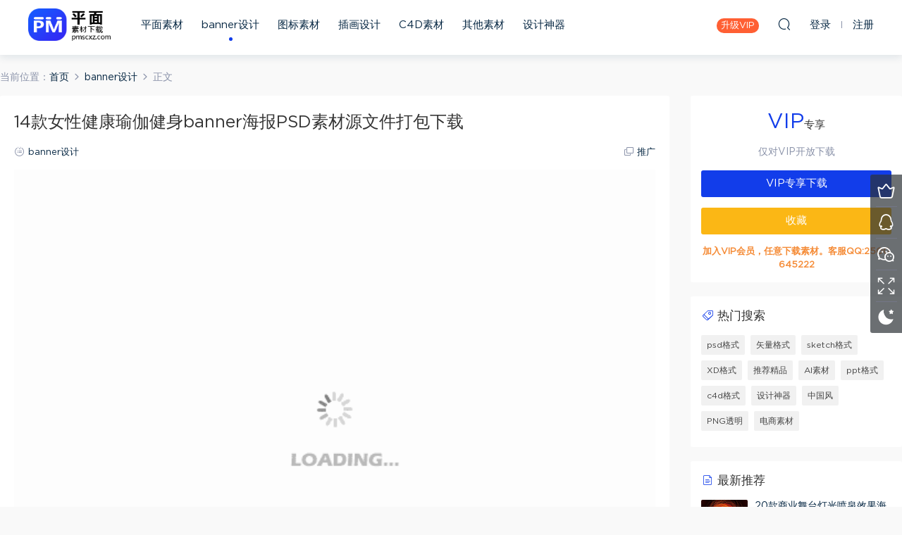

--- FILE ---
content_type: text/html; charset=UTF-8
request_url: https://pmscxz.com/4003.html
body_size: 8287
content:
<!DOCTYPE HTML>
<html>
<head>
  <meta charset="UTF-8">
  <meta http-equiv="X-UA-Compatible" content="IE=edge,chrome=1">
  <meta name="viewport" content="width=device-width,minimum-scale=1.0,maximum-scale=1.0,user-scalable=no"/>
  <meta name="apple-mobile-web-app-title" content="平面素材下载">
  <meta http-equiv="Cache-Control" content="no-siteapp">
  <title>14款女性健康瑜伽健身banner海报PSD素材源文件打包下载 - 平面素材下载</title>
  <meta name="keywords" content="psd格式,banner设计">
<meta name="description" content="14款女性健康瑜伽健身banner海报PSD素材源文件打包下载">
  <link rel="shortcut icon" href="https://pmscxz.com/wp-content/uploads/2019/12/05/05153414378.png">
  <meta name='robots' content='max-image-preview:large' />
<link rel='dns-prefetch' href='//pmscxz.com' />
<link rel='dns-prefetch' href='//s.w.org' />
<link rel='stylesheet' id='wpstatistics-css-css'  href='https://pmscxz.com/wp-content/plugins/wp-statistics/assets/css/frontend.css?ver=12.4.3' type='text/css' media='all' />
<link rel='stylesheet' id='mobantu-libs-css'  href='https://pmscxz.com/wp-content/themes/pm/static/css/libs.css?ver=6.3' type='text/css' media='screen' />
<link rel='stylesheet' id='mobantu-base-css'  href='https://pmscxz.com/wp-content/themes/pm/static/css/base.css?ver=6.3' type='text/css' media='screen' />
<link rel='stylesheet' id='modown-style-css'  href='https://pmscxz.com/wp-content/themes/pm/style.css?ver=6.3' type='text/css' media='screen' />
<script type='text/javascript' src='https://pmscxz.com/wp-includes/js/jquery/jquery.min.js?ver=3.5.1' id='jquery-core-js'></script>
<script type='text/javascript' src='https://pmscxz.com/wp-includes/js/jquery/jquery-migrate.min.js?ver=3.3.2' id='jquery-migrate-js'></script>
<link rel="canonical" href="https://pmscxz.com/4003.html" />
<link rel='shortlink' href='https://pmscxz.com/?p=4003' />
	<style id="erphpdown-custom"></style>
	<script>window._ERPHPDOWN = {"uri":"https://pmscxz.com/wp-content/plugins/erphpdown", "payment": "5", "author": "mobantu"}</script>
  <script>window._MBT = {uri: 'https://pmscxz.com/wp-content/themes/pm', url:'https://pmscxz.com',usr: 'https://pmscxz.com/user', roll: [], admin_ajax: 'https://pmscxz.com/wp-admin/admin-ajax.php', erphpdown: 'https://pmscxz.com/wp-content/plugins/erphpdown/', image: '1', hanimated: '0', fancybox: '0'}</script>
  <style>
  .btn, .cat-nav li.current-menu-item a:after, .pagination ul > .active > a,.pagination ul > .active > span, .pagination-trigger a, .erphpdown-box .down, .widget-erphpdown .down, .comt-submit, .btn-primary, .mocat .more a, .mocat h2:after, .filter a.active, .mocat h2 i,.mocat h2:after,.pagemenu li.current_page_item a, .banner .search-form .search-btn, .comt-submit, .banner-archive,.home-blogs h2 span:after,.home-authors h2 span:after,.vip-content h2 span:after,.vip-why h2 span:after,.pagination ul > .active > a,.pagination ul > .active > span,.charge .charge-header h1 span,.widget-erphpdown .price i, .erphpdown .erphpdown-buy, .erphpdown .erphpdown-down, .erphpdown .erphp-login-must, .erphpdown-box .erphpdown-down,.erphpdown-box .erphpdown-buy, .article-content .erphpdown-content-vip .erphpdown-buy, .article-content .erphpdown-content-vip .erphp-login-must, .home-blogs .more a, .tagslist li .name:hover, .tagslist li:hover .name, .vip-why .items .item span,.widget_search input[type='submit'], .tougao-item .tougao-btn,.layui-layer-btn .layui-layer-btn0, #charge-form .item .prices label.active:after, .widget-bottom-search button, .mocats .moli ul li:first-child > i,.mocats .moli ul li:nth-child(2) > i,.mocats .moli ul li:nth-child(3) > i, .mocat .cfilter li a.active:after, .mocat .child li a.active:after, .mocats .moli .moli-header, .woocommerce #respond input#submit.alt, .woocommerce a.button.alt, .woocommerce button.button.alt, .woocommerce input.button.alt, .erphpdown-tuan-process .line span, .nav-main> li.current-menu-item > a:after, .nav-main> li.current-menu-parent > a:after, .nav-main> li.current_page_item > a:after, .nav-main> li.current-post-ancestor > a:after, .nav-main> li.current-menu-ancestor > a:after, .nav-main> li.current-category-ancestor > a:after, .grids .audio .down, .article-paging .post-page-numbers.current{background-color:#123dea !important;}
   a:hover, body.home .header:not(.scrolled) .nav-main > li > a:hover, body.home .header:not(.scrolled) .nav-right > li > a:hover, .nav-main > li > a:hover, .nav-right a:hover, .nav-main .sub-menu a:hover, .nav-right .sub-menu a:hover, .banner a:hover, .cat-nav li.current-menu-item a, .grids .grid h3 a:hover, .widget-tags .items a:hover, .sign-trans a, .form-policy a, .widget-erphpdown .custom-metas .meta a, .charge .charge-header h1, .charge .charge-header .item .color,.widget-erphpdown .price span, .erphpdown-box .price span, .erphpdown .erphpdown-price, .article-content .erphpdown-content-vip .erphpdown-price, .comments-title small,.archives h3,.readers a:hover,.usermenu li.active i, .rollbar a.fullscreen.active, .mocat .cfilter li a.active, .mocat .child li a.active, .article-content .gallery-login a, .erphpdown .erphpdown-title, .sidebar .widget h3 .icon, .single-related .related-title .icon, .comments-title .icon, .article-content .erphpdown-content-vip > legend, .erphpdown > legend, .erphpdown-box > legend, .article-content .erphpdown-content-vip2, .nav-right .nav-cart span, .tougao-title .icon{color:#123dea;}
   .article-act .article-zan.active, .article-act .article-shang, .filter-item-order .filter a.active, .filter-item.filter-item-order .filter a:hover{color:#123dea !important;}
   .erphpdown-box, .erphpdown, .article-content .erphpdown-content-vip, .comt-submit, .btn-primary,.grids .grid .cat:after,.lists .list .cat:after,.mocat .lists .grid .cat:after,.layui-layer-btn .layui-layer-btn0, #charge-form .item .prices label.active, .article-content h3{border-color:#123dea !important;}    .grids .grid .img{height: 285px;}
    .widget-postlist .hasimg li{padding-left: calc(66px + 10px);}
    .widget-postlist .hasimg li .img{width:66px;}
    @media (max-width: 1230px){
      .grids .grid .img{height: 232.5px;}
    }
    @media (max-width: 1024px){
      .grids .grid .img{height: 285px;}
    }
    @media (max-width: 925px){
      .grids .grid .img{height: 232.5px;}
    }
    @media (max-width: 768px){
      .grids .grid .img{height: 285px;}
    }
    @media (max-width: 620px){
      .grids .grid .img{height: 232.5px;}
    }
    @media (max-width: 480px){
      .grids .grid .img{height: 180px;}
    }
        body.home .banner{margin-top: -70px;}
    body.home .banner-slider{padding-top: 90px;background: #fff;background-image: none;}
        body.home .banner-slider:after{content: none;}
    body.home .header{background: transparent;box-shadow: none;webkit-box-shadow:none;}
    body.home .header.scrolled{background: #fff;webkit-box-shadow: 0px 5px 10px 0px rgba(17, 58, 93, 0.1);-ms-box-shadow: 0px 5px 10px 0px rgba(17, 58, 93, 0.1);box-shadow: 0px 5px 10px 0px rgba(17, 58, 93, 0.1);}

    body.home .header:not(.scrolled) .nav-main > li, body.home .header:not(.scrolled) .nav-main > li > a, body.home .header:not(.scrolled) .nav-right > li > a{color:#ffffff;}

    @media (max-width: 925px){
      body.home .banner{padding-top: 85px;}
      body.home .banner-slider{padding-top: 85px;}
          }

    @media (max-width: 768px){
      body.home .banner{margin-top: -60px;padding-top: 70px;}
      body.home .banner-slider{padding-top: 70px;}
          }
      body.home .banner:after, .banner-archive:after, body.home .swiper-container-fullwidth .swiper-slide:after, .mocats .moli .moli-header:after{content:"";position:absolute;top:0;bottom:0;left:0;right:0;background:linear-gradient(180deg,rgba(0,0,0,.38) 0,rgba(0,0,0,.38) 3.5%,rgba(0,0,0,.379) 7%,rgba(0,0,0,.377) 10.35%,rgba(0,0,0,.375) 13.85%,rgba(0,0,0,.372) 17.35%,rgba(0,0,0,.369) 20.85%,rgba(0,0,0,.366) 24.35%,rgba(0,0,0,.364) 27.85%,rgba(0,0,0,.361) 31.35%,rgba(0,0,0,.358) 34.85%,rgba(0,0,0,.355) 38.35%,rgba(0,0,0,.353) 41.85%,rgba(0,0,0,.351) 45.35%,rgba(0,0,0,.35) 48.85%,rgba(0,0,0,.353) 52.35%,rgba(0,0,0,.36) 55.85%,rgba(0,0,0,.371) 59.35%,rgba(0,0,0,.385) 62.85%,rgba(0,0,0,.402) 66.35%,rgba(0,0,0,.42) 69.85%,rgba(0,0,0,.44) 73.35%,rgba(0,0,0,.46) 76.85%,rgba(0,0,0,.48) 80.35%,rgba(0,0,0,.498) 83.85%,rgba(0,0,0,.515) 87.35%,rgba(0,0,0,.529) 90.85%,rgba(0,0,0,.54) 94.35%,rgba(0,0,0,.547) 97.85%,rgba(0,0,0,.55));z-index:9}
      body.archive .banner-archive, body.page-template-all .banner-archive, body.page-template-all-vip .banner-archive, body.page-template-waterfall .banner-archive{display: none;}
      .container{max-width:1505px;}
        .slider-left{max-width: 1200px;}
    @media (max-width:1535px){
      .modown-ad .item:nth-child(5){display: none;}
      .slider-right2{width: 285px;}
      .slider-right2 .item2{display: none;}
    }

    .logo{width:117px;}@media (max-width: 1024px){.logo, .logo a {width: 46px;height: 60px;}}@media (max-width: 768px){
      .rollbar{display: block;}
    }</style></head>
<body class="post-template-default single single-post postid-4003 single-format-standard">
<header class="header">
  <div class="container clearfix">
  	    <div class="logo"><a style="background-image:url(https://pmscxz.com/wp-content/uploads/2020/10/07/07025808661.png)" href="https://pmscxz.com/" title="平面素材下载">平面素材下载</a></div>    <ul class="nav-main">
      <li id="menu-item-18" class="menu-item menu-item-type-taxonomy menu-item-object-category menu-item-18"><a href="https://pmscxz.com/pm">平面素材</a></li>
<li id="menu-item-122" class="menu-item menu-item-type-taxonomy menu-item-object-category current-post-ancestor current-menu-parent current-post-parent menu-item-122"><a href="https://pmscxz.com/banner">banner设计</a></li>
<li id="menu-item-141" class="menu-item menu-item-type-taxonomy menu-item-object-category menu-item-141"><a href="https://pmscxz.com/icon">图标素材</a></li>
<li id="menu-item-342" class="menu-item menu-item-type-taxonomy menu-item-object-category menu-item-342"><a href="https://pmscxz.com/ch">插画设计</a></li>
<li id="menu-item-16695" class="menu-item menu-item-type-taxonomy menu-item-object-category menu-item-16695"><a href="https://pmscxz.com/c4d">C4D素材</a></li>
<li id="menu-item-256" class="menu-item menu-item-type-taxonomy menu-item-object-category menu-item-256"><a href="https://pmscxz.com/web">其他素材</a></li>
<li id="menu-item-37519" class="menu-item menu-item-type-taxonomy menu-item-object-category menu-item-37519"><a href="https://pmscxz.com/tool">设计神器</a></li>
    </ul>
        <ul class="nav-right">
            <li class="nav-vip">
        <a href="https://pmscxz.com/vip">升级VIP</a>
      </li>
                        <li class="nav-search">
        <a href="javascript:;" class="search-loader" title="搜索"><i class="icon icon-search"></i></a>
      </li>
            <li class="nav-login no"><a href="https://pmscxz.com/login" class="signin-loader"><i class="icon icon-user"></i><span>登录</span></a><b class="nav-line"></b><a href="https://pmscxz.com/login?action=register" class="signup-loader"><span>注册</span></a></li>
            <li class="nav-button"><a href="javascript:;" class="nav-loader"><i class="icon icon-menu"></i>分类</a></li>
    </ul>
  </div>
</header>
<div class="search-wrap">
  <div class="container">
    <form action="https://pmscxz.com/" class="search-form" method="get">
      <input autocomplete="off" class="search-input" name="s" placeholder="输入关键字回车" type="text">
      <i class="icon icon-close"></i>
    </form>
  </div>
</div><div class="main">
		<div class="container clearfix">
		<div class="breadcrumbs">当前位置：<span><a href="https://pmscxz.com/" itemprop="url"><span itemprop="title">首页</span></a></span> <span class="sep"><i class="dripicons dripicons-chevron-right"></i></span> <span><a href="https://pmscxz.com/banner" itemprop="url"><span itemprop="title">banner设计</span></a></span> <span class="sep"><i class="dripicons dripicons-chevron-right"></i></span> <span class="current">正文</span></div>						<div class="content-wrap">
	    	<div class="content">
	    			    			    			    			    		<article class="single-content">
		    		<header class="article-header">	<h1 class="article-title">14款女性健康瑜伽健身banner海报PSD素材源文件打包下载</h1>
	<div class="article-meta">
						<span class="item"><i class="icon icon-cat"></i> <a href="https://pmscxz.com/banner">banner设计</a></span>
								<span class="item right"><i class="icon icon-copy"></i> <a href="javascript:;" class="article-aff" >推广</a></span>	</div>
</header>		    		<div class="article-content">
		    					    					    					    			<p><img loading="lazy" src="https://pmscxz.com/wp-content/themes/pm/static/img/imging.gif" data-lazy-type="image" data-lazy-src="http://pmscxz.com/wp-content/uploads/2018/10/18/18041404527.jpg" alt="" width="1000" height="670" class="lazy lazy-hidden alignnone size-full wp-image-4004" /><noscript><img loading="lazy" src="http://pmscxz.com/wp-content/uploads/2018/10/18/18041404527.jpg" alt="" width="1000" height="670" class="alignnone size-full wp-image-4004" /></noscript></p>
<p><img loading="lazy" src="https://pmscxz.com/wp-content/themes/pm/static/img/imging.gif" data-lazy-type="image" data-lazy-src="http://pmscxz.com/wp-content/uploads/2018/10/18/18041405835.jpg" alt="" width="1000" height="665" class="lazy lazy-hidden alignnone size-large wp-image-4005" /><noscript><img loading="lazy" src="http://pmscxz.com/wp-content/uploads/2018/10/18/18041405835.jpg" alt="" width="1000" height="665" class="alignnone size-large wp-image-4005" /></noscript></p>
<p><img loading="lazy" src="https://pmscxz.com/wp-content/themes/pm/static/img/imging.gif" data-lazy-type="image" data-lazy-src="http://pmscxz.com/wp-content/uploads/2018/10/18/18041406488.jpg" alt="" width="1000" height="665" class="lazy lazy-hidden alignnone size-large wp-image-4006" /><noscript><img loading="lazy" src="http://pmscxz.com/wp-content/uploads/2018/10/18/18041406488.jpg" alt="" width="1000" height="665" class="alignnone size-large wp-image-4006" /></noscript></p>
<p><img loading="lazy" src="https://pmscxz.com/wp-content/themes/pm/static/img/imging.gif" data-lazy-type="image" data-lazy-src="http://pmscxz.com/wp-content/uploads/2018/10/18/18041406732.jpg" alt="" width="1000" height="665" class="lazy lazy-hidden alignnone size-large wp-image-4007" /><noscript><img loading="lazy" src="http://pmscxz.com/wp-content/uploads/2018/10/18/18041406732.jpg" alt="" width="1000" height="665" class="alignnone size-large wp-image-4007" /></noscript></p>
<p><img loading="lazy" src="https://pmscxz.com/wp-content/themes/pm/static/img/imging.gif" data-lazy-type="image" data-lazy-src="http://pmscxz.com/wp-content/uploads/2018/10/18/18041407316.jpg" alt="" width="1000" height="665" class="lazy lazy-hidden alignnone size-large wp-image-4008" /><noscript><img loading="lazy" src="http://pmscxz.com/wp-content/uploads/2018/10/18/18041407316.jpg" alt="" width="1000" height="665" class="alignnone size-large wp-image-4008" /></noscript></p>
<p><img loading="lazy" src="https://pmscxz.com/wp-content/themes/pm/static/img/imging.gif" data-lazy-type="image" data-lazy-src="http://pmscxz.com/wp-content/uploads/2018/10/18/18041408132.jpg" alt="" width="1000" height="1226" class="lazy lazy-hidden alignnone size-large wp-image-4009" /><noscript><img loading="lazy" src="http://pmscxz.com/wp-content/uploads/2018/10/18/18041408132.jpg" alt="" width="1000" height="1226" class="alignnone size-large wp-image-4009" /></noscript></p>
<fieldset class="erphpdown" id="erphpdown"><legend>资源下载</legend>此资源仅限VIP下载，请先<a href="https://pmscxz.com/login/" target="_blank" class="erphp-login-must">登录</a><div class="erphpdown-tips"><b>加入VIP会员，任意下载素材。客服QQ:2500645222</b></div></fieldset>		    					    			<style>.erphpdown-box{display:block;}</style><fieldset class="erphpdown-box"><legend>资源下载</legend><div class="item price"><t>下载价格：</t><span>VIP专享</span></div><div class="item vip vip-only">此资源仅对VIP开放下载</div><a href="javascript:;" class="down signin-loader">请先登录</a><div class="tips2"><b>加入VIP会员，任意下载素材。客服QQ:2500645222</b></div></fieldset>		    					    			<p class="article-copyright">本站所有资源仅供学习研究与交流，不得用于任何商业用途。原文链接：<a href="https://pmscxz.com/4003.html">https://pmscxz.com/4003.html</a>，转载请注明出处。		    			</p>		            </div>
		    			<div class="article-act">
						<a href="javascript:;" class="article-collect signin-loader" title="收藏"><i class="icon icon-star"></i> <span>0</span></a>
							<a href="javascript:;" class="article-zan" data-id="4003" title="赞"><i class="icon icon-zan"></i> <span>0</span></a>
		</div>
		            <div class="article-tags"><a href="https://pmscxz.com/tag/psd" rel="tag">psd格式</a></div>					<div class="article-shares"><a href="javascript:;" data-url="https://pmscxz.com/4003.html" class="share-weixin" title="分享到微信"><i class="icon icon-weixin"></i></a><a data-share="qzone" class="share-qzone" data-url="https://pmscxz.com/4003.html" title="分享到QQ空间"><i class="icon icon-qzone"></i></a><a data-share="weibo" class="share-tsina" data-url="https://pmscxz.com/4003.html" title="分享到新浪微博"><i class="icon icon-weibo"></i></a><a data-share="qq" class="share-sqq" data-url="https://pmscxz.com/4003.html" title="分享到QQ好友"><i class="icon icon-qq"></i></a><a data-share="douban" class="share-douban" data-url="https://pmscxz.com/4003.html" title="分享到豆瓣网"><i class="icon icon-douban"></i></a></div>	            </article>
	            	            	            	            <div class="single-related"><h3 class="related-title"><i class="icon icon-related"></i> 更多推荐</h3><div class="grids clearfix"><div class="post grid"  data-id="47313">
  <div class="img"><a href="https://pmscxz.com/47313.html" title="15款网页购物促销横幅bannerPSD素材下载" target="_blank" rel="bookmark">
    <img src="https://pmscxz.com/wp-content/themes/pm/static/img/thumbnail.png" data-src="https://pmscxz.com/wp-content/themes/pm/timthumb.php?src=https://pmscxz.com/wp-content/uploads/2021/05/25/25082508910.jpg&w=285&h=285&zc=1&q=100" class="thumb" alt="15款网页购物促销横幅bannerPSD素材下载">
      </a></div>
    <h3 itemprop="name headline"><a itemprop="url" rel="bookmark" href="https://pmscxz.com/47313.html" title="15款网页购物促销横幅bannerPSD素材下载" target="_blank">15款网页购物促销横幅bannerPSD素材下载</a></h3>
      </div><div class="post grid"  data-id="42202">
  <div class="img"><a href="https://pmscxz.com/42202.html" title="12款创意女生帆布运动鞋打折上新活动宣传大促banner海报PSD模板" target="_blank" rel="bookmark">
    <img src="https://pmscxz.com/wp-content/themes/pm/static/img/thumbnail.png" data-src="https://pmscxz.com/wp-content/themes/pm/timthumb.php?src=https://pmscxz.com/wp-content/uploads/2020/06/22/22070654489.jpg&w=285&h=285&zc=1&q=100" class="thumb" alt="12款创意女生帆布运动鞋打折上新活动宣传大促banner海报PSD模板">
      </a></div>
    <h3 itemprop="name headline"><a itemprop="url" rel="bookmark" href="https://pmscxz.com/42202.html" title="12款创意女生帆布运动鞋打折上新活动宣传大促banner海报PSD模板" target="_blank">12款创意女生帆布运动鞋打折上新活动宣传大促banner海报PSD模板</a></h3>
      </div><div class="post grid"  data-id="40159">
  <div class="img"><a href="https://pmscxz.com/40159.html" title="12款3D立体金属物品几何悬浮C4D风格海边banner素材PSD模板" target="_blank" rel="bookmark">
    <img src="https://pmscxz.com/wp-content/themes/pm/static/img/thumbnail.png" data-src="https://pmscxz.com/wp-content/themes/pm/timthumb.php?src=https://pmscxz.com/wp-content/uploads/2020/03/31/31073425142.jpg&w=285&h=285&zc=1&q=100" class="thumb" alt="12款3D立体金属物品几何悬浮C4D风格海边banner素材PSD模板">
      </a></div>
    <h3 itemprop="name headline"><a itemprop="url" rel="bookmark" href="https://pmscxz.com/40159.html" title="12款3D立体金属物品几何悬浮C4D风格海边banner素材PSD模板" target="_blank">12款3D立体金属物品几何悬浮C4D风格海边banner素材PSD模板</a></h3>
      </div><div class="post grid"  data-id="39833">
  <div class="img"><a href="https://pmscxz.com/39833.html" title="13款文艺风夏季2.5d等距差促销活动宣传单海报bannerPSD设计素材模板" target="_blank" rel="bookmark">
    <img src="https://pmscxz.com/wp-content/themes/pm/static/img/thumbnail.png" data-src="https://pmscxz.com/wp-content/themes/pm/timthumb.php?src=https://pmscxz.com/wp-content/uploads/2020/03/26/26070734355.jpg&w=285&h=285&zc=1&q=100" class="thumb" alt="13款文艺风夏季2.5d等距差促销活动宣传单海报bannerPSD设计素材模板">
      </a></div>
    <h3 itemprop="name headline"><a itemprop="url" rel="bookmark" href="https://pmscxz.com/39833.html" title="13款文艺风夏季2.5d等距差促销活动宣传单海报bannerPSD设计素材模板" target="_blank">13款文艺风夏季2.5d等距差促销活动宣传单海报bannerPSD设计素材模板</a></h3>
      </div></div><script>var relateImgWidth = jQuery(".single-related .grids .grid .img").width();jQuery(".single-related .grids .grid .img").height(relateImgWidth*1);</script></div>	            	            	    	</div>
	    </div>
		<aside class="sidebar">
	<div class="theiaStickySidebar">
	<div class="widget widget-erphpdown"><div class="item price"><span>VIP</span>专享</div><div class="item vip vip-only">仅对VIP开放下载</div><a href="javascript:;" class="down signin-loader">VIP专享下载</a><div class="demos"><a href="javascript:;" class="demo-item signin-loader">收藏</a></div><div class="tips"><b>加入VIP会员，任意下载素材。客服QQ:2500645222</b></div></div>
	<div class="widget widget-tags"><h3><i class="icon icon-tag"></i> 热门搜索</h3><div class="items"><a href="https://pmscxz.com/tag/psd">psd格式</a><a href="https://pmscxz.com/tag/ai">矢量格式</a><a href="https://pmscxz.com/tag/sketch">sketch格式</a><a href="https://pmscxz.com/tag/xd">XD格式</a><a href="https://pmscxz.com/tag/jp">推荐精品</a><a href="https://pmscxz.com/tag/ai%e7%b4%a0%e6%9d%90">AI素材</a><a href="https://pmscxz.com/tag/ppt">ppt格式</a><a href="https://pmscxz.com/tag/c4d">c4d格式</a><a href="https://pmscxz.com/tag/sq">设计神器</a><a href="https://pmscxz.com/tag/%e4%b8%ad%e5%9b%bd%e9%a3%8e">中国风</a><a href="https://pmscxz.com/tag/png%e9%80%8f%e6%98%8e">PNG透明</a><a href="https://pmscxz.com/tag/ds">电商素材</a></div></div><div class="widget widget-postlist"><h3><i class="icon icon-posts"></i> 最新推荐</h3><ul class="clearfix hasimg">        <li>
                    <a href="https://pmscxz.com/43135.html" title="20款商业舞台灯光喷泉效果海报PSD模板素材" target="_blank" rel="bookmark" class="img">
		    <img src="https://pmscxz.com/wp-content/themes/pm/timthumb.php?src=https://pmscxz.com/wp-content/uploads/2020/08/19/19082622550.jpg&w=105&h=66&zc=1&q=100" class="thumb" alt="20款商业舞台灯光喷泉效果海报PSD模板素材">
		  </a>
		  		            <h4><a href="https://pmscxz.com/43135.html" target="_blank" title="20款商业舞台灯光喷泉效果海报PSD模板素材">20款商业舞台灯光喷泉效果海报PSD模板素材</a></h4>
          <p class="meta">
          	          	          	<span class="price">VIP</span>          </p>
                  </li>
		        <li>
                    <a href="https://pmscxz.com/45326.html" title="12款2.5D扁平化网络科技插画AI素材" target="_blank" rel="bookmark" class="img">
		    <img src="https://pmscxz.com/wp-content/themes/pm/timthumb.php?src=https://pmscxz.com/wp-content/uploads/2021/03/01/01103443228.jpg&w=105&h=66&zc=1&q=100" class="thumb" alt="12款2.5D扁平化网络科技插画AI素材">
		  </a>
		  		            <h4><a href="https://pmscxz.com/45326.html" target="_blank" title="12款2.5D扁平化网络科技插画AI素材">12款2.5D扁平化网络科技插画AI素材</a></h4>
          <p class="meta">
          	          	          	<span class="price">VIP</span>          </p>
                  </li>
		        <li>
                    <a href="https://pmscxz.com/13098.html" title="18款矢量绿色汽车或电子汽车矢量源文件下载" target="_blank" rel="bookmark" class="img">
		    <img src="https://pmscxz.com/wp-content/themes/pm/timthumb.php?src=http://pmscxz.com/wp-content/uploads/2018/11/01/01050716152.jpg&w=105&h=66&zc=1&q=100" class="thumb" alt="18款矢量绿色汽车或电子汽车矢量源文件下载">
		  </a>
		  		            <h4><a href="https://pmscxz.com/13098.html" target="_blank" title="18款矢量绿色汽车或电子汽车矢量源文件下载">18款矢量绿色汽车或电子汽车矢量源文件下载</a></h4>
          <p class="meta">
          	          	          	<span class="price">VIP</span>          </p>
                  </li>
		        <li>
                    <a href="https://pmscxz.com/28255.html" title="80个新的Ipad Pro图标集优质设计素材下载" target="_blank" rel="bookmark" class="img">
		    <img src="https://pmscxz.com/wp-content/themes/pm/timthumb.php?src=https://pmscxz.com/wp-content/uploads/2019/10/09/09051534620.png&w=105&h=66&zc=1&q=100" class="thumb" alt="80个新的Ipad Pro图标集优质设计素材下载">
		  </a>
		  		            <h4><a href="https://pmscxz.com/28255.html" target="_blank" title="80个新的Ipad Pro图标集优质设计素材下载">80个新的Ipad Pro图标集优质设计素材下载</a></h4>
          <p class="meta">
          	          	          	<span class="price">VIP</span>          </p>
                  </li>
		        <li>
                    <a href="https://pmscxz.com/36324.html" title="20款粉系时尚创意炫彩渐变圆形平面抽象海报封面背景印刷矢量设计素材" target="_blank" rel="bookmark" class="img">
		    <img src="https://pmscxz.com/wp-content/themes/pm/timthumb.php?src=https://pmscxz.com/wp-content/uploads/2019/10/31/31045156662.jpg&w=105&h=66&zc=1&q=100" class="thumb" alt="20款粉系时尚创意炫彩渐变圆形平面抽象海报封面背景印刷矢量设计素材">
		  </a>
		  		            <h4><a href="https://pmscxz.com/36324.html" target="_blank" title="20款粉系时尚创意炫彩渐变圆形平面抽象海报封面背景印刷矢量设计素材">20款粉系时尚创意炫彩渐变圆形平面抽象海报封面背景印刷矢量设计素材</a></h4>
          <p class="meta">
          	          	          	<span class="price">VIP</span>          </p>
                  </li>
		</ul></div>	</div>	    
</aside>	</div>
</div>
<footer class="footer">
	<div class="container">
	    		<div class="footer-widgets">
	    		    </div>
	    	    	    <p class="copyright"><h1 style="text-align: center;font-size:16px;">官网地址 pmscxz.com 唯一客服QQ:2500645222</h1>
本站素材图片均来源于网络用户分享，本站所有资源仅供学习研究与交流，不得用于任何商业用途的范围
<br >
©2019 本站若侵犯了您的合法权益，请联系站长删除！
<li><a href="https://pmscxz.com/copyright/" target="_blank" rel="nofollow">版权说明</a> <a href="https://pmscxz.com/vipsm" target="_blank" rel="nofollow">VIP会员说明</a>
</li>
</p>
	</div>
</footer>
<div class="rollbar">
	<ul>
		<li><a href="https://pmscxz.com/vip"><i class="icon icon-crown"></i></a><h6>升级VIP<i></i></h6></li>				<li><a href="http://wpa.qq.com/msgrd?v=3&uin=2500645222&site=qq&menu=yes" target="_blank" rel="nofollow"><i class="icon icon-qq"></i></a><h6>联系QQ<i></i></h6></li>		<li><a href="javascript:;" class="kefu_weixin"><i class="icon icon-weixin"></i><img src="https://pmscxz.com/wp-content/uploads/2019/12/05/05153615209.png"></a></li>		<li><a href="javascript:;" class="fullscreen"><i class="icon icon-fullscreen"></i></a><h6>全屏浏览<i></i></h6></li>		<li><a href="javascript:;" class="theme_night"><i class="icon icon-moon" style="top:0"></i></a><h6>夜间模式<i></i></h6></li>				<li class="totop-li"><a href="javascript:;" class="totop"><i class="icon icon-arrow-up"></i></a><h6>返回顶部<i></i></h6></li>    
	</ul>
</div>
<div class="sign">			
	<div class="sign-mask"></div>			
	<div class="sign-box">			
		<div class="sign-tips"></div>			
		<form id="sign-in">  
		    <div class="form-item" style="text-align:center"><a href="https://pmscxz.com"><img class="logo-login" src="https://pmscxz.com/wp-content/uploads/2019/12/05/05153049623.png" alt="平面素材下载"></a></div>
			<div class="form-item"><input type="text" name="user_login" class="form-control" id="user_login" placeholder="用户名/邮箱"><i class="icon icon-user"></i></div>			
			<div class="form-item"><input type="password" name="password" class="form-control" id="user_pass" placeholder="密码"><i class="icon icon-lock"></i></div>		
						<div class="form-item">
				<input type="text" class="form-control" id="user_captcha" name="user_captcha" placeholder="验证码"><img src="https://pmscxz.com/wp-content/themes/pm/static/img/captcha.png" class="captcha-clk2"/>
				<i class="icon icon-safe"></i>
			</div>
				
			<div class="sign-submit">			
				<input type="button" class="btn signinsubmit-loader" name="submit" value="登录">  			
				<input type="hidden" name="action" value="signin">			
			</div>			
			<div class="sign-trans">没有账号？ <a href="javascript:;" class="erphp-reg-must">注册</a>&nbsp;&nbsp;<a href="https://pmscxz.com/login?action=password" rel="nofollow" target="_blank">忘记密码？</a></div>	
						
			<div class="sign-social">
				<h2>社交账号快速登录</h2>
								<a class="login-weibo" href="https://pmscxz.com/oauth/weibo?rurl=http://pmscxz.com/4003.html"><i class="icon icon-weibo"></i></a>					
						
			</div>	
				
				
		</form>	
				
		<form id="sign-up" style="display: none;"> 	
		    <div class="form-item" style="text-align:center"><a href="https://pmscxz.com"><img class="logo-login" src="https://pmscxz.com/wp-content/uploads/2019/12/05/05153049623.png" alt="平面素材下载"></a></div>				
			<div class="form-item"><input type="text" name="name" class="form-control" id="user_register" placeholder="用户名"><i class="icon icon-user"></i></div>			
			<div class="form-item"><input type="email" name="email" class="form-control" id="user_email" placeholder="邮箱"><i class="icon icon-mail"></i></div>		
			<div class="form-item"><input type="password" name="password2" class="form-control" id="user_pass2" placeholder="密码"><i class="icon icon-lock"></i></div>
						<div class="form-item">
				<input type="text" class="form-control" id="captcha" name="captcha" placeholder="验证码"><img src="https://pmscxz.com/wp-content/themes/pm/static/img/captcha.png" class="captcha-clk2"/>
				<i class="icon icon-safe"></i>
			</div>
				
			<div class="sign-submit">			
				<input type="button" class="btn signupsubmit-loader" name="submit" value="注册">  			
				<input type="hidden" name="action" value="signup">  	
							
			</div>			
			<div class="sign-trans">已有账号？ <a href="javascript:;" class="erphp-login-must">登录</a></div>		
						
			<div class="sign-social">
				<h2>社交账号快速注册</h2>
								<a class="login-weibo" href="https://pmscxz.com/oauth/weibo?rurl=http://pmscxz.com/4003.html"><i class="icon icon-weibo"></i></a>	
					
					
			</div>	
							
		</form>	
			
					
	</div>			
</div><script type='text/javascript' id='BJLL-js-extra'>
/* <![CDATA[ */
var BJLL_options = {"threshold":"10"};
/* ]]> */
</script>
<script type='text/javascript' src='https://pmscxz.com/wp-content/plugins/bj-lazy-load/js/bj-lazy-load.min.js?ver=2' id='BJLL-js'></script>
<script type='text/javascript' id='erphpdown-js-extra'>
/* <![CDATA[ */
var erphpdown_ajax_url = "https:\/\/pmscxz.com\/wp-admin\/admin-ajax.php";
var erphpdown_ajax_url = "https:\/\/pmscxz.com\/wp-admin\/admin-ajax.php";
/* ]]> */
</script>
<script type='text/javascript' src='https://pmscxz.com/wp-content/plugins/erphpdown/static/erphpdown.js?ver=11.8' id='erphpdown-js'></script>
<script type='text/javascript' src='https://pmscxz.com/wp-content/themes/pm/static/js/lib.js?ver=6.3' id='modown-lib-js'></script>
<script type='text/javascript' src='https://pmscxz.com/wp-content/themes/pm/static/js/base.js?ver=6.3' id='modown-base-js'></script>
<script>MOBANTU.init({ias: 0, lazy: 1, water: 0, mbf: 0, mpf: 0, mpfp: 0});</script>
<div class="analysis"></div>
</body>
</html>

--- FILE ---
content_type: text/css
request_url: https://pmscxz.com/wp-content/themes/pm/style.css?ver=6.3
body_size: 470
content:
/* 
	Theme Name: Modown
	Theme URL: http://www.mobantu.com/7191.html
	Description: WordPress资源下载主题
	Author: 模板兔
	Author URI: http://www.mobantu.com
	Version: 6.3
*/

/***
 ***
 ***
    请不要修改此页面的任何内容，否则可能会出现主题无法使用的情况！！！！！！！！！！！！
    请不要修改此页面的任何内容，否则可能会出现主题无法使用的情况！！！！！！！！！！！！
    请不要修改此页面的任何内容，否则可能会出现主题无法使用的情况！！！！！！！！！！！！
 ***
 ***
 ***/